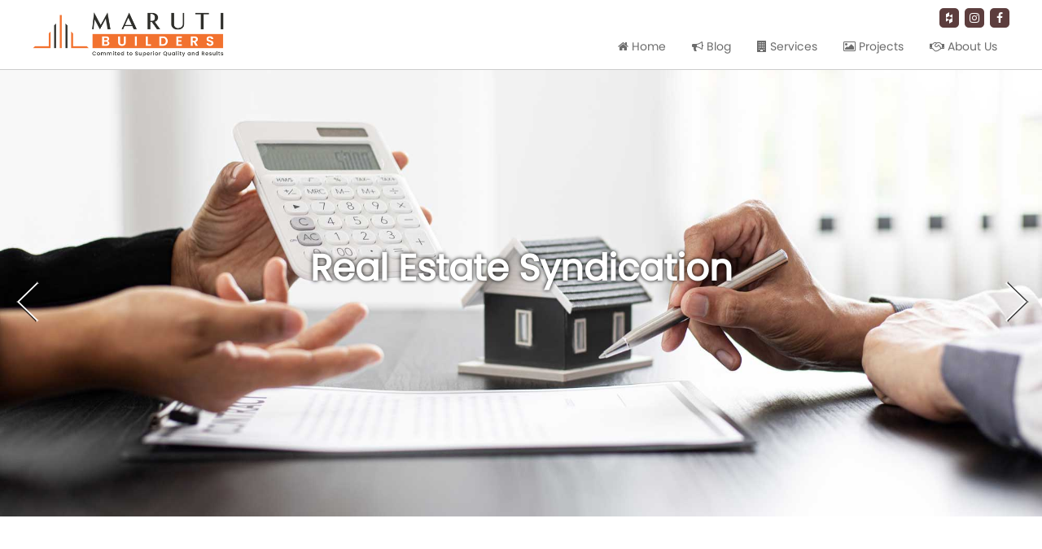

--- FILE ---
content_type: text/html; charset=UTF-8
request_url: https://www.maruti-builders.com/invest-with-us.php
body_size: 2935
content:
<!DOCTYPE html>
<html>
<head>
<meta charset="UTF-8">
<meta name="viewport" content="width=device-width, initial-scale=1, maximum-scale=1" />
<meta name="keywords" content="Real estate, Construction, Homes, Property, Purchase, Syndication, Architect, Build">
<title>Maruti Builders - Invest With Us Page</title>
<meta name="robots" content="index, follow">
<link rel="shortcut icon" href="images/favi.ico"/>
<link href="css/style.css?v=1" type="text/css" rel="stylesheet"/>
<link rel="stylesheet" type="text/css" href="css/mobile-responsive.css"/>
<link rel="stylesheet" type="text/css" href="css/font-awesome.min.css"/>
<script src="js/jquery-1.11.0.min.js"></script>
<script>
$(document).ready(function() {
$(".menuIcon").click(function(){
$(".navigation-panel").slideToggle();
});
});	
</script>
<script type="text/javascript" src="js/flexdropdown.js"></script>
<script type="text/javascript" src="js/scrolltopcontrol.js"></script><script src="js/slideshow.js"></script>
<script>
$(function() {
var $s = $('.slideshow').slides();
});
</script>
</head>

<body>
<div class="wrapper">

<!-- header section -->
<header class="row headerSection pull_left">
<div class="wrap">
<div class="menuIcon"></div>
<a href="index.php" class="logo-panel"><img src="images/maruti-logo.png" width="235"/></a>
<div class="pull-right col-sm-7 mob30">
<div class="soicalLinks">
<a href="https://www.facebook.com/marutibuildersllc/" target="_blank" title="Facebook"><i class="fa fa-facebook"></i></a>
<a href="https://www.instagram.com/marutibuilders/" target="_blank" title="Instagram"><i class="fa fa-instagram"></i></a>
<a href="https://www.houzz.com/pro/webuser-883782608" target="_blank" title="Houzz"><i class="fa fa-houzz"></i></a>
</div>
<nav class="navigation-panel">
<div class="pull-right">
<a class="closeMenu" href="index.php" ><i class="fa fa-home"></i> Home</a>
<a class="closeMenu" href="blog.php" ><i class="fa fa-bullhorn"></i> Blog</a>
<a href="#" data-flexmenu="flexmenu1"><i class="fa fa-building"></i> Services</a>
<a  href="gallery.php" data-flexmenu="flexmenu3"><i class="fa fa-photo"></i> Projects</a>

<a href="about-us.php" data-flexmenu="flexmenu4"><i class="fa fa-handshake-o"></i> About Us</a>
</div> 



<ul id="flexmenu1" class="flexdropdownmenu"> 
<li><a onclick="hdmnu('db');" href="design-build.php">Design & Build</a></li>
<li><a onclick="hdmnu('suh');" href="sell-your-home.php">Sell Your Home</a></li>
<li><a onclick="hdmnu('iwu');" href="invest-with-us.php">Invest with Us</a></li>
</ul>


<ul id="flexmenu3" class="flexdropdownmenu" >
<li><a onclick="hdmnu('cp');" href="https://www.maruti-builders.com/gallery.php#current-projects">Current Projects</a></li>
<li><a onclick="hdmnu('cmp');" href="https://www.maruti-builders.com/gallery.php#complete-projects">Complete Projects</a></li>
</ul>

<ul id="flexmenu4" class="flexdropdownmenu" >
<li><a  onclick="hdmnu('cny');" href="https://www.maruti-builders.com/about-us.php#about">Company</a></li>
<li><a  onclick="hdmnu('wus');" href="https://www.maruti-builders.com/about-us.php#whyUs">Why Us?</a></li>
<li><a  onclick="hdmnu('cu');" href="https://www.maruti-builders.com/about-us.php#contact">Contact Us</a></li> 
</ul>


</nav>
</div>

</div>
</header>
<!-- /header section -->
<section class="banner-panel">
<div class="slideshow" data-transition="crossfade" data-loop="true" data-skip="false">
<ul class="carousel">
<li class="slide">
<div class="description">Real Estate Syndication</div>
<img src="images/banner2.jpg" width="1170" height="550">
</li>
<li class="slide">
<div class="description">Invest with Us</div>
<img src="images/partner-with-us.jpg" width="1170" height="550">
</li>
</ul>
<a href="#" class="slides-next" data-slides="next"><img src="images/arrow-next.png"/></a>
<a href="#" class="slides-prev" data-slides="previous"><img src="images/arrow-pre.png"/></a
></div>
</section>

<!-- body Panel -->
<div class="row bodypanel">


<div class="row alignCenter">
<div class="wrap">

<div class="row content marginBottom marginTop paddingBottom">
<div class="row titleFont font36 marginBottom paddingBottom orange alignCenter"><span class="floatNone brown">Invest with Us</span></div>

<p>When you invest in syndicated real estate with Maruti Builders, you share in the ownership benefits of the investment property without the hassle of managing tenants, paying insurances, arranging or performing upkeep or the many other responsibilities that accompany sole ownership. Our investments are primarily in multi-family homes.</p> 

<p>Real estate syndication offers an opportunity for truly passive real estate investment – once you’ve invested your capital, Maruti Builders does the rest. Our investors earn a share of cash flow and a portion of profits from the eventual sale of the property, based on their initial investment.</p>

<p>We organize real estate syndications with private investors only for properties which meet our strict investment criteria. Our syndicated investments typically include existing turnkey properties, value add properties, adaptive reuse properties or development projects.</p>

<h3 class="row fontweightNone borderBottom marginBottom paddingupdwn marginTop black">Investing in syndicated real estate with Maruti Builders offers many benefits, such as:</h3>

<ul>
<li>Predictable cash flow from rental income, profits, and the property’s eventual liquidation.</li>
<li>Tax benefits that take advantage of the property’s depreciation caused by lower demand, deflation, age of the property or other factors.</li>
<li>Protection from inflation – real estate typically increases with inflation, but cash does not.</li>
</ul>

<div class="row titleFont font36 marginBottom paddingupdwn marginTop orange alignCenter"><span class="floatNone brown">Alternatively</span></div>

<p>If you need help getting a loan for a multifamily real estate purchase, we’ll consider sponsoring your deal and provide the net worth you need to get approved for financing.</p> 

<p>If you are sourcing multifamily deals but do not have the means or experience to close a deal on your own, you can partner with Maruti Builders to supplement your efforts. We provide the experience and capability to ensure a smooth acquisition, operation, and disposition plan. You can participate at whatever level you choose, and your GP stake is based entirely on how much work you want to do. </p>

<h3 class="row fontweightNone marginBottom paddingupdwn marginTop font28 black alignCenter">Ready to partner with us in real estate syndication?</h3>
<div class="row marginBottom gapping paddingTopNone">
<a href="about-us.php#contact" class="btn-lg primary-btn upperCase container">Invest with Us</a>
</div>



</div>

</div>
</div>


</div>
<!-- /body Panel -->
<!-- footer Panel -->
<footer class="row footerSection pull_left">


<div class="row themeBG paddingTop white alignCenter">
<div class="wrap">
<div class="pull_left mobRow mobAlignCenter mobmarginTop"><img src="images/aashria-logo.png" width="220"/></div>
<div class="pull_right alignRight mobAlignCenter ">
<div class="row label">Licensed | Bonded | Insured</div>
<div class="row white paddingBottom font20">General Contractor CSLB #1076252</div>
</div>

</div>
</div>
</footer>
<!-- footer Panel -->
<script>	
	$(".closeMenu").click(function(){	
		if($(window).width()<480){		
			$(".menuIcon").trigger("click");		
		}		
	}); 
	
	function hdmnu(frm){
		if($(window).width()<480){			
			$(".flexoverlay").css("display", "none");	
			$(".flexmenumobile").css("display", "none");			
			$(".menuIcon").trigger("click");			
		}			
		
	}
</script></div>
</body>
<script>'undefined'=== typeof _trfq || (window._trfq = []);'undefined'=== typeof _trfd && (window._trfd=[]),_trfd.push({'tccl.baseHost':'secureserver.net'},{'ap':'cpsh-oh'},{'server':'p3plzcpnl449081'},{'dcenter':'p3'},{'cp_id':'8694907'},{'cp_cache':''},{'cp_cl':'8'}) // Monitoring performance to make your website faster. If you want to opt-out, please contact web hosting support.</script><script src='https://img1.wsimg.com/traffic-assets/js/tccl.min.js'></script></html>

--- FILE ---
content_type: text/css
request_url: https://www.maruti-builders.com/css/style.css?v=1
body_size: 4632
content:
@charset "utf-8";
@font-face{ font-family:basicFont; src:url(../fonts/baseFont.otf);}
@font-face{ font-family:titleFont; src:url(../fonts/titleFont.otf); }
@font-face{ font-family:subTitleFont; src:url(../fonts/Corbert.otf); }

body{ margin:0px; padding:0px; font-family:basicFont; font-size:14px; color:#666; overflow-y:scroll; font-weight:normal; line-height:22px;}
article, aside, details, figcaption, figure, footer, header, hgroup, nav, section, div{ margin:0px; padding:0px; float:left; box-sizing:border-box;}
h1, h2, h3, h4, h5, h6, ul, li, a, span, p, input{ margin:0px; padding:0px; float:left; box-sizing:border-box;}
a{ text-decoration:none; box-sizing:border-box;}
h1{ font-size:30px;}
h2{ font-size:24px;}
h3{ font-size:20px;}
h4{ font-size:16px;}
h5{ font-size:14px;}
h6{ font-size:13px;}
img{ display:table; margin:0 auto; box-sizing:border-box;}
.lineheight{line-height:20px;}
.lineheightExtra{line-height:24px;}
.clear{ clear:both;}
.borderNone{ border:none!important;}
.boxsizing{ box-sizing:border-box;}
.fontBold{ font-weight:bold;}
.fontweightNone{ font-weight:normal;}
.floatNone{ float:none;}
.posRelative{ position:relative;}
.minWidth100{ width:100px!important}
.menuIcon{ display:none;}
.closeIcon{ display:none;}
.displayBlock{ display:block; }
.overflowDot{ overflow:hidden; white-space:nowrap; text-overflow:ellipsis; }
.upperCase{ text-transform:uppercase;}
.opty80{ opacity:0.8;}
.seprater{ background:#333; border-bottom:solid 1px #444; height:2px; width:100%;}
.mobGap{ display:none;}
.img100Percent img{ width:100%; height:100%;}
.titleFont{font-family:titleFont;}
.subTitleFont{font-family:subTitleFont;}
.font11{ font-size:11px;}
.font16{ font-size:16px; line-height:22px;}
.font20{ font-size:20px; line-height:26px;}
.font28{ font-size:28px; line-height:34px;}
.font30{ font-size:30px; line-height:36px;}
.font36{ font-size:36px; line-height:42px;}
.font42{ font-size:42px; line-height:50px;}
.widthAuto{ width:auto;}
.cursorPointer{ cursor:pointer;}
.resizeNone{resize:none;}
.gapping{padding:50px 0px;}
.boxShadow {box-shadow:5px 5px 5px #666;}
.overflowHidden{ overflow:hidden;}


/*error or success class*/
.alertBox{ width:100%; padding:10px; box-sizing:border-box; float:left; margin:0px 0px 10px; line-height:20px; border-radius:5px; text-align:center;}
.error{ background-color:#FCE3E9!important; color:#a94442!important; border:solid 1px #9B0000!important;}
.success{ background-color:#dff0d8!important; color:#3c763d!important; border:solid 1px #d6e9c6!important;}
.notification{ background-color:#d9edf7!important; color:#31708f!important; border:solid 1px #bce8f1!important;}
.warning{background-color:#fbf4d6!important; color:#86721d!important; border:solid 1px #e9ddac!important;}

/*border*/
.borderTop{ border-top:solid 1px #ddd;}
.borderBottom{ border-bottom:solid 1px #ddd;}
.borderRight{ border-right:solid 1px #ddd;}
.borderLeft{ border-left:solid 1px #ddd;}
.borderDashed{ border:1px dashed #999999!important;}
.borderAll{ border:solid 1px #ddd;}
.borderOrange{ border-color:#774f21;}

.pull_left{ float:left!important;}
.pull_right{ float:right!important;}

/*align Text*/
.alignRight{text-align:right;}
.alignCenter{ text-align:center;}
.alignLeft{ text-align:left;}
.alignJustify{ text-align:justify;}

/*margin*/
.marginRight{ margin-right:10px;}
.marginLeft{ margin-left:10px;}
.marginTop{ margin-top:10px;}
.marginBottom{ margin-bottom:10px;}
.marginNone{ margin:0px!important;}
.marginLeftNone{ margin-left:0px!important;}
.marginRightNone{ margin-right:0px!important;}
.marginTopNone{ margin-top:0px!important;}
.marginBottomNone{ margin-bottom:0px!important;}

/*padding*/
.paddingRight{ padding-right:10px;}
.paddingLeft{ padding-left:10px;}
.paddingTop{ padding-top:10px;}
.paddingBottom{ padding-bottom:10px;}
.paddingNone{ padding:0px!important;}
.paddingLeftNone{ padding-left:0px!important;}
.paddingRightNone{ padding-right:0px!important;}
.paddingTopNone{ padding-top:0px!important;}
.paddingBottomNone{ padding-bottom:0px!important;}

/*In Box*/
.paddingInBox{ padding:10px;}
.paddingInBoxExtra{ padding:20px;}
.paddingupdwn{ padding-top:10px; padding-bottom:10px;}
.paddinglftrgt{ padding-left:10px; padding-right:10px;}
.padding-sm-updwn{ padding:5px 0px;}
.padding-sm{ padding:5px;}
.padding-sm-lftrgt{ padding:0px 5px;}

/*rounded Corners*/
.roundCornerNone{border-radius:0px!important;}
.roundCorner{border-radius:5px;}
.roundCornerExtra{border-radius:10px;}
.radius-1-0-0-1{ border-radius:10px 0px 0px 10px;}
.radius-0-1-1-0{ border-radius:0px 10px 10px 0px;}
.radius-0-0-1-1{ border-radius:0px 0px 10px 10px;}
.radius-1-1-0-0{ border-radius:10px 10px 0px 0px;}
.circle{border-radius:100%;}

/*btn css*/
.btn-xl{ border-radius:10px; padding:15px 30px; cursor:pointer; border:none; font-family:basicFont; font-size:20px; margin-bottom:10px; font-weight:normal; box-sizing:border-box;}
.btn-lg{ border-radius:10px; padding:10px 20px; cursor:pointer; border:none; font-family:basicFont; font-size:15px; margin-bottom:10px; font-weight:normal; box-sizing:border-box;}
.btn{ border-radius:5px; padding:5px 10px; cursor:pointer; border:none; font-family:basicFont; font-size:14px; margin-bottom:10px; font-weight:normal; box-sizing:border-box;}
.btn-sm{ padding:2px 5px; border:none; font-family:basicFont; font-size:13px; margin-bottom:10px; font-weight:normal; box-sizing:border-box;}
.primary-btn{ background:#ffae42; color:#000;}
.primary-btn:hover{ background-color:#000; color:#fff;}
.secondry-btn{ background:transparent; color:#ffae42; border:solid 1px #ffae42;}
.secondry-btn:hover{ background-color:#ffae42; color:#fff;}
.custom-btn{ background:#ffae42; color:#fff;}
.custom-btn:hover{ background-color:#333; color:#fff;}
.custom1-btn{ background:#5c3d3d; color:#fff;}
.custom1-btn:hover{ background-color:#ffae42; color:#5c3d3d;}
.btn + .btn{ margin-left:10px;}

/*Font colors*/
.white{ color:#fff;}
.black{ color:#000;}
.grey{ color:#666;}
.red{ color:#f00;}
.blue{ color:#1c88c8;}
.orange{ color:#ffae42;}
.brown{ color:#5c3d3d;}
.baseColor{ color:#666;}
.orangeBG{ background:#ffae42;}
.baseBG{ background:#e7eaed;}
.whiteBG{ background:#fff;}
.blackBG{ background:#000;}
.greyBG{ background:#f1f1f1;}
.darkgreyBG{ background:#8c8c8c;}

/*link*/
.links{ color:#666; font-size:14px; padding:5px 0px; box-sizing:border-box; width:50%;}
.links:hover{ color:#000;}

/*form-controls*/
.label{ line-height:32px;}
.form-control{ width:100%; padding:10px; box-sizing:border-box; border:none; margin-bottom:10px; font-family:basicFont; font-size:13px; line-height:20px;}
.form-control-sm{ width:100%; padding:5px 10px; box-sizing:border-box; border:none; margin-bottom:10px; font-family:basicFont; font-size:13px; line-height:20px;}
.form-control-input{ width:100%; padding:7px 10px; box-sizing:border-box; border:none; margin-bottom:10px; font-family:basicFont; font-size:13px; line-height:20px; background:#e9e9e9; border-radius:5px; outline:none;}
.form-control-select{ width:108%; padding:5px 10px; box-sizing:border-box; border:none; margin-bottom:10px; font-family:basicFont; font-size:13px; line-height:20px; background:url(../images/dropdown.png) 85% 12px scroll no-repeat #e6f2f9 ;}
.selectWrap{ overflow:hidden;}
.large{ padding:9px;}


/*width Definations*/
.col-sm-1{ width:10%; min-height:1px;}
.col-sm-2{ width:20%; min-height:1px;}
.col-sm-3{ width:30%; min-height:1px;}
.col-sm-4{ width:40%; min-height:1px;}
.col-sm-5{ width:50%; min-height:1px;}
.col-sm-6{ width:60%; min-height:1px;}
.col-sm-7{ width:70%; min-height:1px;}
.col-sm-8{ width:80%; min-height:1px;}
.col-sm-9{ width:90%; min-height:1px;}
.col-sm-1Forth{ width:25%; min-height:1px;}
.col-sm-1Third{ width:33.33%; min-height:1px;}
.col-sm-3Forth{ width:75%; min-height:1px;}

/*containers*/
.wrapper{width:100%;}
.row{width:100%;}
.container{ margin:0 auto; float:none; display:table;}
.wrap{width:1200px; margin:0px auto; display:table; float:none;}
.content{ line-height:20px; text-align:justify;}
.content p{ margin:0px 0px 20px; width:100%;}
.content ul{ list-style:outside; margin-bottom:20px; width:100%;}
.content ul li{ width:98%; padding:3px 0px; margin-left:2%;}
.tableWrap{ width:100%; margin:auto; float:none;}

/*theme styles*/
.headerSection{ padding:10px 0px; position:fixed; left:0px; top:0px; width:100%; background:rgba(255,255,255,0.95); z-index:1000; border-bottom:solid 1px #ccc;}
.logo-panel{ position:relative;}
/*.logo-panel:after{ content:""; position:absolute; left:60px; bottom:-70px; border-style:solid; border-width:30px 50px; border-color:rgba(255,255,255,0.95) transparent transparent transparent;}*/
.navigation-panel{ float:right; width:100%;}
.navigation-panel a{ padding:7px 15px; color:#6c6c6c; font-size:14px; margin:5px 0px 0px; text-align:center; margin-right:2px;}
.navigation-panel a:hover, .navigation-panel a.active{ background:#ffae42; color:#000; border-radius:5px;}
.navigation-panel a:last-child{ margin-right:0px;}
.banner-panel{ min-height:530px; width:100%; padding-top:85px; position:relative;}
.excel{ padding:17px 185px 17px 25px; border-radius:10px; font-size:16px;}
.searchBtn{ position:absolute; right:0px; top:0px; border-radius:0px;}
.soicalLinks { margin-top:0px; width:100%;}
.soicalLinks a{ color:#fff; padding:5px; border-radius:5px; background:#5c3d3d; margin-left:7px; width:24px; line-height:12px; height:24px; text-align:center; float:right;}
.height209{ height:180px;}
.bodypanel{ margin-top:85px;}
.footerSection{ background:#fff;}

.blogListing{ width:42%; margin:10px 2% 30px 6%; border:dashed 1px #fcbf79; padding:0px; position:relative; background:#e9e9ce;
background:-moz-linear-gradient(top,  #e9e9ce 0%, #fcfff4 100%);
background:-webkit-linear-gradient(top,  #e9e9ce 0%,#fcfff4 100%);
background:linear-gradient(to bottom,  #e9e9ce 0%,#fcfff4 100%);
filter:progid:DXImageTransform.Microsoft.gradient( startColorstr='#e9e9ce', endColorstr='#fcfff4',GradientType=0 ); height:280px;}
.blogListing:before{ content:""; position:absolute; left:-1.5%; bottom:-10px; border:solid 1px #5c3d3d; background:#5c3d3d; width:20%; height:20%; z-index:-1;}
.blogListing:after{ content:""; position:absolute; left:51.5%; top:-10px; border:solid 1px #5c3d3d; background:#5c3d3d; width:50%; height:50%; z-index:-1;}
.blogImg{ position:absolute; left:-10%; top:30px; width:50%;}
.blogImg img{ height:170px; border-radius:20px; box-shadow:10px 10px 0px 0px #fcbf79;}
.blogTitle{ font-size:18px; padding:10px 0px; width:100%; margin:0px 0px 0px 0px; color:#000; border-bottom:solid 1px #fcbf79;}
.blogLeft{ width:60%; float:right; padding:20px;}
/*.themeBG{background:url(../images/bg.jpg) center center fixed no-repeat; position:relative;}*/
.themeBG{background:#5c3d3d; position:relative;}
/*.themeBG:after{ content:""; position:absolute; left:0px; top:0px; bottom:0px; right:0px; background:rgba(0,0,0,0.1); width:100%; height:100%;}*/
.upper{ position:relative; z-index:1;}
.workBoxIcon{ width:100px; height:100px; padding:20px;}
.borderOrange{ border-color:#ffae42!important;}


/*chorme hack*/
@media screen and (-webkit-min-device-pixel-ratio:0){
}

/*IE 11 Hack*/
@media all and (-ms-high-contrast:none)
{
.foo { color:green } /* IE10 */
*::-ms-backdrop, .foo { color:red } /* IE11 */
}



.flexdropdownmenu{width:240px;background:rgba(255,174,66,.95);position:absolute;left:0;top:60px;visibility:hidden;display:none; border-radius:5px;}
ul.flexdropdownmenu{margin:10px 0px 0px;padding:0;list-style:none}
/*.flexdropdownmenu:before{content:"";position:absolute;left:20%;top:-20px;border:solid 10px;border-color:transparent transparent #ffcf90 transparent}*/
.flexdropdownmenu li{position:relative;width:100%; border-bottom:1px solid #ffcf90;}
.flexdropdownmenu li a{display:block;width:100%;color:#000;text-decoration:none;padding:10px 10px}
.flexdropdownmenu li a:hover,.flexdropdownmenu li.selected>a{background:#ffae42;color:#000; border-radius:5px;}
.flexdropdownmenu li:last-child{ border-bottom:none;}
.rightarrowclass{position:absolute;top:6px;right:5px}
.ddshadow{position:absolute;left:0;top:0;width:0;height:0;background-color:#ccc}
.toplevelshadow{margin:5px 0 0 5px}
.ddcss3support .ddshadow.toplevelshadow{margin:0}
.ddcss3support .ddshadow{background-color:transparent;box-shadow:5px 5px 5px #aaa;-moz-box-shadow:5px 5px 5px #aaa;-webkit-box-shadow:5px 5px 5px #aaa}
div.flexoverlay{width:100%;height:100%;left:0;top:0;position:fixed;background:#000;-webkit-transform-style:preserve-3d;opacity:.7;z-index:1000;display:none}
div.flexmenumobile{position:fixed;color:#fff;width:250px;display:none}
div.flexmenumobile a{color:#fff;text-decoration:none}
div.flexmenumobile ul{list-style:none;width:100%;top:0;left:0;background:rgba(255,174,66,.95);border-bottom:1px solid #ffcf90;margin:0;padding:0;position:absolute;opacity:0;visibility:hidden}
div.flexmenumobile ul li{border-bottom:1px solid #ffcf90;position:relative;width:100%}
div.flexmenumobile ul li.breadcrumb{cursor:pointer;padding:8px;padding-left:5px;background:gray;font-size:1.1em}
div.flexmenumobile ul li a{display:block;color:#ff;border-bottom:1px solid #ffcf90;padding:6px;font-size:1.1em;width:100%}
div.flexmenumobile ul li a:hover{background:#ffae42;color:#000}
div.flexmenumobile ul img.backarrow{margin-right:5px}
div.flexmenumobile ul img.rightarrow{position:absolute;right:5px;top:10px}


/* slides */
.slideshow { position:relative; margin:0px; float:left; width:100%; height:550px; }
.slideshow div{ width:100%;}
.slideshow a { font-size:14px; line-height:20px; text-decoration:none; color:#fff; background:#666; border:4px solid #eee; }
.slideshow a:hover,
.slideshow .selected a { background-color:#333; }
.carousel { margin:0; padding:0; list-style:none; width:100%; }
.slide { z-index:100; width:100%; float:left; }
.slide img { display:block; width:100%; }
.slide .description{position:absolute; margin:auto; font-size:45px; text-align:center; font-weight:bold; color:#fff; left:0px; right:0px; top:0px; bottom:0px; height:160px; width:800px; padding:20px; text-shadow:0 0px 5px #000; z-index:5; line-height:60px;}

/* pagination */
.slides-pagination { position:absolute; bottom:1em; left:1em; margin:0; padding:0; list-style:none; z-index:110; display:none; }
.slides-pagination li { display:inline; }
.slides-pagination a { display:block; float:left; padding:2px 5px; margin-right:2px; text-align:center; }

/* skip */
.slides-next,
.slides-prev { position:absolute; top:50%; margin-top:-1em; padding:0 .5em; z-index:120; background:none!important; border:none!important; }
.slides-next { right:0; }
.slides-prev { left:0; }
.slides-next.disabled,
.slides-prev.disabled { opacity:.5; cursor:auto; }


.recentBlog a{ width:100%; padding:5px; border-bottom:solid 1px #ccc; line-height:24px; color:#000; font-size:16px;}


.imageBox{ width:100px; height:100px; border-radius:100%; border:solid 3px #666; padding:25px 0px 0px; margin:0 auto; display:table; float:none;}
.bookAppBG{ background:url(../images/book-app.jpg) 0 0 scroll no-repeat; padding:100px 70px 70px;}
.height425{ height:425px;}
.height425:hover{ box-shadow:0px 0px 5px #ccc; transform:scale(1.02);}
.height450{ height:470px;}
.height450:hover{ box-shadow:0px 0px 5px #ccc; transform:scale(1.02);}

.galleryBox{ width:100%;}
.galleryBox a{ width:48%; margin:10px 1%; border:solid 1px #ccc; padding:10px;}
.galleryBox a:hover{transform:scale(1.02); box-shadow:0px 0px  3px #ccc;}
.galleryBox a img{ width:100%; min-width:554px; height:367px;}
.galleryBox a span{ width:100%; margin:0px; padding:10px 10px; height:75px; overflow:hidden;}

.lightboxOverlay { position: absolute; top: 0; left: 0; z-index: 9999; background-color: black; filter: progid:DXImageTransform.Microsoft.Alpha(Opacity=80); opacity: 0.8; display: none; }
.lightbox { position: absolute; left: 0; width: 100%; z-index: 10000; text-align: center; line-height: 0; font-weight: normal; }
.lightbox .lb-image { display: block; height: auto; max-width: inherit; -webkit-border-radius: 3px; -moz-border-radius: 3px; -ms-border-radius: 3px; -o-border-radius: 3px; border-radius: 3px; }
.lightbox a img { border: none; }
.lb-outerContainer { position: relative; background-color: white; *zoom: 1; width: 250px; height: 250px; margin: 0 auto; -webkit-border-radius: 4px; -moz-border-radius: 4px; -ms-border-radius: 4px; -o-border-radius: 4px; border-radius: 4px; float:none;}
.lb-outerContainer:after { content: ""; display: table; clear: both; }
.lb-container { padding: 4px; }
.lb-loader { position: absolute; top: 43%; left: 0; height: 25%; width: 100%; text-align: center; line-height: 0; float:none; }
.lb-cancel { display: block; width: 32px; height: 32px; margin: 0 auto; background: url(../images/loading.gif) no-repeat;float:none; }
.lb-nav { position: absolute; top: 0; left: 0; height: 100%; width: 100%; z-index: 10; }
.lb-container > .nav { left: 0; }
.lb-nav a { outline: none; }
.lb-prev, .lb-next { height: 100%; cursor: pointer; display: block; }
.lb-nav a.lb-prev { width: 34%; left: 0; float: left; background: url(../images/prev.png) left 48% no-repeat; filter: progid:DXImageTransform.Microsoft.Alpha(Opacity=0); opacity: 0; -webkit-transition: opacity 0.6s; -moz-transition: opacity 0.6s; -o-transition: opacity 0.6s; transition: opacity 0.6s; }
.lb-nav a.lb-prev:hover { filter: progid:DXImageTransform.Microsoft.Alpha(Opacity=100); opacity: 1; }
.lb-nav a.lb-next { width: 64%; right: 0; float: right; background: url(../images/next.png) right 48% no-repeat; filter: progid:DXImageTransform.Microsoft.Alpha(Opacity=0); opacity: 0; -webkit-transition: opacity 0.6s; -moz-transition: opacity 0.6s; -o-transition: opacity 0.6s; transition: opacity 0.6s; }
.lb-nav a.lb-next:hover { filter: progid:DXImageTransform.Microsoft.Alpha(Opacity=100); opacity: 1; }
.lb-dataContainer { margin: 0 auto; padding-top: 5px; *zoom: 1; width: 100%; float:none; -moz-border-radius-bottomleft: 4px; -webkit-border-bottom-left-radius: 4px; border-bottom-left-radius: 4px; -moz-border-radius-bottomright: 4px; -webkit-border-bottom-right-radius: 4px; border-bottom-right-radius: 4px; }
.lb-dataContainer:after { content: ""; display: table; clear: both; }
.lb-data { padding: 0 4px; color: #ccc; float:none;}
.lb-data .lb-details { width: 85%; float: left; text-align: left; line-height: 1.1em; }
.lb-data .lb-caption { font-size: 13px; font-weight: bold; line-height: 1em; }
.lb-data .lb-number { display: block; clear: left; padding-bottom: 1em; font-size: 12px; color: #999999; }
.lb-data .lb-close { display: block; float: right; width: 30px; height: 30px; background: url(../images/close.png) top right no-repeat; text-align: right; outline: none; filter: progid:DXImageTransform.Microsoft.Alpha(Opacity=70); opacity: 0.7; -webkit-transition: opacity 0.2s; -moz-transition: opacity 0.2s; -o-transition: opacity 0.2s; transition: opacity 0.2s; }
.lb-data .lb-close:hover { cursor: pointer; filter: progid:DXImageTransform.Microsoft.Alpha(Opacity=100); opacity: 1; }
.example-image-link { background-color: #ffffff; border-radius: 6px; display: inline-block; margin: 0 0.5rem 1rem; padding: 4px; transition: background-color 0.1s ease-out 0s; }
.example-image { border-radius: 5px; width: 7rem; }
.lb-closeContainer{ float:none;}

--- FILE ---
content_type: text/css
request_url: https://www.maruti-builders.com/css/mobile-responsive.css
body_size: 1053
content:
@charset "utf-8";
/* CSS document written by Harish Kohli */

@media all and (max-width:767px){
body{}
.wrap{ width:100%; display:table;}
.content ul li{ width:95%; margin-left:5%;}
.col-sm-1,.col-sm-2,.col-sm-3,.col-sm-4,.col-sm-5,.col-sm-6,.col-sm-7,.col-sm-8,.col-sm-9, .col-sm-1Forth, .col-sm-1Third, .col-sm-3Forth{ width:100%;}
.mobRow{ width:100%;}
.mobPaddingNone{ padding:0px!important;}
.mobMarginNone{ margin:0px!important;}
.mobmarginBtm30{ margin-bottom:30px;}
.mobAlignCenter{ text-align:center;}
.mobAlignJustify{ text-align:justify;}
.mobAlignLeft{ text-align:left;}
.mobmarginTop{ margin-top:10px;}
.mobmarginBottom{ margin-bottom:10px;}
.mobDivCenter{ margin:0 25% 10px; float:none; display:block; width:50%;}
.mobwidth{margin:0 15% 10px; width:70%;}
.moblineheight{ line-height:20px;}
.mobGap{ padding:0px;}
.mob10{ width:10%;}
.mob20{ width:20%;}
.mob30{ width:30%;}
.mob40{ width:40%;}
.mob50{ width:50%;}
.mob60{ width:60%;}
.mob70{ width:70%;}
.mob80{ width:80%;}
.mob90{ width:90%;}
.mob25{ width:25%;}
.mob33{ width:33%;}
.mob75{ width:75%;}
.mobDisplayNone{ display:none;}
.mobRadius{ border:5px;}
.mobDisplayBlock{ display:block;}
.mobBorderNone{ border:none;}
.mobFloatnone{ float:none!important;}

.paddingRight{ padding-right:0px;}
.paddingLeft{ padding-left:0px;}
.paddinglftrgt{ padding-right:0px; padding-left:0px;}
.paddingTop{ padding-top:0px;}
.paddingBottom{ padding-bottom:0px;}
.paddingInBox{ padding:5px;}
.paddingInBoxExtra{ padding:10px;}

.mobPaddingInBox{ padding:5px;}

.mobBorderNone{ border:0px!important;}


/*theme style*/
.headerSection{ padding:10px;}
.logo-panel{ margin-left:50px;}
.logo-panel img{ width:150px;}
.logo-panel:after{ bottom:-50px; border-width:20px 35px; left:15px;}
.menuIcon{ display:block; position:absolute; left:15px; top:15px; cursor:pointer; width:30px; height:30px; background:url(../images/mobicon.png) 0 0/30px 30px scroll no-repeat;}
.soicalLinks{ margin-top:5px;}
.height209{ height:auto!important;}
.font30{font-size:24px; line-height:32px;}
.font28{font-size:20px; line-height:28px;}
.bodypanel{ padding:7px; margin-top:40px;}
.blogListing{ width:80%; margin:10px 8% 20px 12%; height:auto;}
.blogImg img{ height:100px;}
.navigation-panel{ display:none; background:rgba(255,255,255,0.95); position:absolute; top:59px; left:0px; z-index:10;}
.navigation-panel a{ width:100%; text-align:left; border-bottom:solid 1px #ccc; margin:15px 0px 0px;}
.navigation-panel a.active{background:none; color:#6c6c6c; border-radius:0px;}
.banner-panel{ padding:60px 0px 0px; min-height:200px;}
/*div.bgcarousel div.slide div.desc{ width:340px; font-size:24px; line-height:30px;}
#mybgcarousel{ height:200px;}*/
.slideshow{ height:200px;}
.slide img { height:200px; }
.slide .description{ width:300px; font-size:20px; line-height:30px;}
.font20{font-size:16px;  line-height:22px;}
.font16{font-size:14px; line-height:20px;}
.font36{font-size:24px; line-height:32px;}
.themeBG{ background-size:auto 100%;}
.gapping{ padding:25px 0px;}
.tableWrap{ width:330px; overflow:scroll; margin:0px auto 20px; float:none;}
.galleryBox a{ width:98%!important;}
.galleryBox a img{min-width:300px; height:220px!important;}
.gallery .galleryBox a img{width:300px!important; height:100%!important;}
.example-image-link section{ width:100%;}
.overflowDot{white-space:normal;}
}







/*ipad*/
@media all and (min-width:768px) and (max-width:1024px){
	
}


--- FILE ---
content_type: text/javascript
request_url: https://www.maruti-builders.com/js/slideshow.js
body_size: 1582
content:
/*!
 * @name        jQuery Slideshow
 * @author      Matt Hinchliffe <http://i-like-robots.github.com/jQuery-Slideshow/>
 * @modified    Tuesday, May 20th, 2014, 14:36:58
 * @version     1.7.1
 */!function(a,b){"use strict";function c(b,c){return this.target=b,this.$target=a(b),this.opts=a.extend({},d,c,this.$target.data()),this.$carousel=this.$target.children(this.opts.carousel),this.$items=this.$carousel.children(this.opts.items),this.count=this.$items.length,this.scrollable=!0,this.count>1&&this._init(),this}var d={carousel:".carousel",items:".slide",slideWidth:!1,jumpQueue:!0,offset:1,skip:!0,pagination:!0,auto:6e3,autostop:!0,hoverPause:!1,loop:!1,nextText:"Next",previousText:"Previous",transition:"scroll",speed:600,easing:"swing",visible:1,onupdate:null,oncomplete:null};c.prototype._init=function(){var b=this;if(this.$wrapper=this.$carousel.wrap('<div style="position:relative;overflow:hidden;">').parent(),this.opts.pagination){this.$pagination=a('<ul class="slides-pagination">');for(var c=0,d=this.count;d>c;c++)this.$pagination.append('<li><a href="#" data-slides="'+c+'">'+(c+1)+"</a></li>");this.$target.append(this.$pagination)}this.opts.skip&&(this.$prev=a('<a href="#" class="slides-prev" data-slides="previous">'+this.opts.previousText+"</a>"),this.$next=a('<a href="#" class="slides-next" data-slides="next">'+this.opts.nextText+"</a>"),this.$target.append(this.$next,this.$prev)),(this.opts.pagination||this.opts.skip)&&this.$target.on("click.slides","[data-slides]",function(c){var d=a(this);c.preventDefault(),d.hasClass("disabled")||b.to(d.data("slides"),!0)}),this.redraw(),this.opts.auto&&(this.opts.hoverPause&&this.$target.hover(function(){b.stopped||b.pause()},function(){b.paused&&b.play()}),this.play())},c.prototype._oncomplete=function(){var a=this.current;this.current=this.future,this.opts.pagination&&this.$pagination.children().removeClass("selected").slice(this.current,this.current+this.opts.visible).addClass("selected"),this.opts.skip&&(this.hasNext()||this.opts.loop?this.$next.removeClass("disabled"):this.$next.addClass("disabled"),this.hasPrevious()||this.opts.loop?this.$prev.removeClass("disabled"):this.$prev.addClass("disabled")),this.opts.oncomplete&&this._handleCallback(this.opts.oncomplete,[this.current,a])},c.prototype._handleCallback=function(a,b){a="string"==typeof a?window[a]:a,a.call&&a.apply(this,b)},c.prototype.hasNext=function(){return this.scrollable&&this.current<this.count-1},c.prototype.hasPrevious=function(){return this.current>0},c.prototype.next=function(){this.to(this.current+1)},c.prototype.previous=function(){this.to(this.current-1)},c.prototype.to=function(a,b){if(this.opts.jumpQueue)this.$items.stop(!0,!0);else if(this.$items.queue("fx").length)return;"next"===a?a=this.current+1:"previous"===a&&(a=this.current-1),"number"!=typeof a&&(a=parseInt(a,10)),a>=this.count?a=this.opts.loop?0:this.count-1:0>a&&(a=this.opts.loop?this.count-1:0),b&&!this.stopped&&(this.opts.autostop?this.stop():this.paused||this.play()),a!==this.current&&(this.future=a,this.transition.execute.call(this),this.opts.onupdate&&this._handleCallback(this.opts.onupdate,[a]))},c.prototype.redraw=function(a){this.transition&&this.transition.teardown.call(this),a&&(this.opts.transition=a),this.current=b,this.transition=this.transitions[this.opts.transition].call(this),this.to(this.opts.offset-1)},c.prototype.play=function(){var a=this;clearInterval(this.timeout),this.paused=this.stopped=!1,this.timeout=setInterval(function(){a.to("next")},this.opts.auto)},c.prototype.pause=function(){this.paused=!0,clearInterval(this.timeout)},c.prototype.stop=function(){this.stopped=!0,this.paused=!1,clearInterval(this.timeout)},c.prototype.transitions={crossfade:function(){var a=this;return this.$items.filter(function(b){return b!==a.opts.offset-1}).css("display","none"),this.execute=function(){var b=this.$items.eq(this.future),c=this.$items.eq(this.current).css({position:"absolute",left:0,top:0});b.fadeIn(this.opts.speed,this.opts.easing,function(){a._oncomplete.call(a)}),c.fadeOut(this.opts.speed,this.opts.easing,function(){c.css("position","")})},this.teardown=function(){this.$items.stop(!0,!0).removeAttr("style")},this},scroll:function(){var a=this,b=0;this.$items.css({"float":"left",width:this.opts.slideWidth});for(var c=0;c<this.count;c++)b+=this.$items.eq(c).outerWidth(!0);return this.$carousel.css({minWidth:b}),this.execute=function(){var b=this.$items.eq(this.future).position().left+this.$wrapper.scrollLeft(),c=this.$carousel.width()-this.$wrapper.width(),d=b>=c;(!d||this.scrollable)&&this.$wrapper.animate({scrollLeft:d?c:b},this.opts.speed,this.opts.easing,function(){a._oncomplete.call(a)}),this.scrollable=!d},this.teardown=function(){this.scrollable=!0,this.$items.removeAttr("style"),this.$carousel.stop(!0,!0).removeAttr("style")},this}},a.fn.slides=function(b){return this.each(function(){a.data(this,"slides")||a.data(this,"slides",new c(this,b))})},"function"==typeof define&&define.amd?define(function(){return c}):"undefined"!=typeof module&&module.exports&&(module.exports=c)}(jQuery);

--- FILE ---
content_type: text/javascript
request_url: https://www.maruti-builders.com/js/flexdropdown.js
body_size: 2321
content:
var flexdropdownmenu={arrowpath:"images/arrow.gif",backarrowpath:"images/left.gif",animspeed:200,showhidedelay:[150,150],mobilemediaquery:"screen and (max-width: 600px)",mobilemql:null,startzindex:1e3,mobilezindex:1001,ismobile:null!=navigator.userAgent.match(/(iPad)|(iPhone)|(iPod)|(android)|(webOS)/i),builtflexmenuids:[],ulclones:{},hidemenuevent:navigator.userAgent.match(/(iPad)|(iPhone)|(iPod)/i)?"touchstart":"click",css3animation:function(){var e=document.createElement("p").style;return"animation"in e||"WebkitAnimation"in e||"MozAnimation"in e}(),positionul:function(e,i,t,n){var d=i.hasClass("jqflexmenu")||i.hasClass("flexmenumobile"),o=e(document).scrollLeft()+e(window).width()-40,s=e(document).scrollTop()+e(window).height()-40;if(d){var a=n.offset(),l=this.mobilemql.matches?n.data("mobilesetting"):n.data("setting"),r=a.left+l.useroffsets[0]+("h"==l.dir?n.outerWidth():0),u=a.top+l.useroffsets[1]+("h"==l.dir?0:n.outerHeight());r=r+i.data("dimensions").w>o?r-2*l.useroffsets[0]-i.data("dimensions").w+n.outerWidth()+("h"==l.dir?-2*n.outerWidth():0):r,u=u+i.data("dimensions").h>s?u-2*l.useroffsets[1]-i.data("dimensions").h-n.outerHeight()+("h"==l.dir?2*n.outerHeight():0):u}else{var m=i.data("$parentliref").offset();r=i.data("dimensions").parentliw,u=0;m.left+r+i.data("dimensions").w>o&&(r=i.data("dimensions").w>m.left-e(document).scrollLeft()?0:r-i.data("dimensions").parentliw-i.data("dimensions").w),m.top+i.data("dimensions").h>s&&(u=i.data("dimensions").h>m.top-e(document).scrollTop()?e(document).scrollTop()-m.top:u-i.data("dimensions").h+i.data("dimensions").parentlih)}i.css({left:r,top:u})},showbox:function(e,i,t,n){clearTimeout(t.data("timers").hidetimer),t.data("timers").showtimer=setTimeout(function(){i.addClass("selected"),t.show(flexdropdownmenu.animspeed)},this.showhidedelay[0])},hidebox:function(e,i,t){clearTimeout(t.data("timers").showtimer),t.data("timers").hidetimer=setTimeout(function(){i.removeClass("selected"),t.hide(100)},this.showhidedelay[1])},buildmobilemenu:function(e,i,t){var n=function(e,i,t,n){t=t||function(){},n=n||function(){};for(var d=e.find("ul").parent(),o=i?e.clone():e,s=jQuery(document.createDocumentFragment()),a=(d=o.find("ul").parent()).length-1;a>=0;a--){var l=d.eq(a),r=l.find(">ul").prependTo(s);t(a,l,r)}return o.prependTo(s),n(o),s}(this.ulclones[i],!1,function(i,t,n){var o=e('<li class="breadcrumb" />').html('<img src="'+flexdropdownmenu.backarrowpath+'" class="backarrow" />'+t.text()).prependTo(n);n.css({display:"block",left:0,top:0}),t.find("a:eq(0)").append('<img src="'+flexdropdownmenu.arrowpath+'" class="rightarrow" />'),t.bind("click",function(i){d.data("h",n.outerHeight()),e(this).parent("ul").css({zIndex:flexdropdownmenu.mobilezindex++}).animate({left:"-100%",opacity:0},function(){this.style.visibility="hidden"}),n.css({zIndex:flexdropdownmenu.mobilezindex++,left:"100%",visibility:"visible"}).animate({left:0,opacity:1}),i.stopPropagation(),i.preventDefault()}),o.bind("click",function(e){var i=t.parent("ul");d.data("h",i.outerHeight()),n.css({zIndex:flexdropdownmenu.mobilezindex++}).animate({left:"100%",opacity:0},function(){this.style.visibility="hidden"}),i.css({zIndex:flexdropdownmenu.mobilezindex++,left:"-100%",visibility:"visible"}).animate({left:0,opacity:1}),e.stopPropagation(),e.preventDefault()})},function(e){e.removeAttr("id class").css({zIndex:flexdropdownmenu.mobilezindex++,visibility:"visible",opacity:1,left:0,top:0,display:"block"})}),d=e('<div class="flexmenumobile" id="'+i+'-mobile"/>').append(n).appendTo(document.body);d.css("display","block"),d.data("dimensions",{w:d.outerWidth(),h:d.find("ul:eq(0)").outerHeight()}),d.css("display","none"),d.bind("touchstart",function(e){e.stopPropagation()}),this.builtflexmenuids.push(i+"-mobile")},buildflexmenu:function(e,i,t){i.css({display:"block",visibility:"hidden",zIndex:this.startzindex}).addClass("jqflexmenu").appendTo(document.body),i.bind("mouseenter",function(){clearTimeout(i.data("timers").hidetimer)}),i.bind("mouseleave",function(){flexdropdownmenu.hidebox(e,t,i)}),i.bind(this.hidemenuevent,function(e){e.stopPropagation()}),i.data("dimensions",{w:i.outerWidth(),h:i.outerHeight()}),i.data("timers",{}),i.find("ul").parent().each(function(i){var t=e(this).css({zIndex:1e3+i}),n=t.find("ul:eq(0)").css({display:"block"});n.data("dimensions",{w:n.outerWidth(),h:n.outerHeight(),parentliw:this.offsetWidth,parentlih:this.offsetHeight}),n.data("$parentliref",t),n.data("timers",{}),t.data("$subulref",n),t.children("a:eq(0)").append('<img src="'+flexdropdownmenu.arrowpath+'" class="rightarrowclass" style="border:0;" />'),t.bind(flexdropdownmenu.triggerevt,function(i){var t=e(this).css("zIndex",++flexdropdownmenu.startzindex).addClass("selected").data("$subulref");if(t.queue().length<=1&&(clearTimeout(t.data("timers").hidetimer),t.data("timers").showtimer=setTimeout(function(){flexdropdownmenu.positionul(e,t,i),t.show(flexdropdownmenu.animspeed)},flexdropdownmenu.showhidedelay[0]),"click"==flexdropdownmenu.triggerevt&&1==e(i.target).next("ul").length))return!1}),t.bind("mouseleave",function(i){var t=e(this).data("$subulref");clearTimeout(t.data("timers").showtimer),t.data("timers").hidetimer=setTimeout(function(){t.hide(100).data("$parentliref").removeClass("selected")},flexdropdownmenu.showhidedelay[1])})}),i.find("ul").andSelf().css({display:"none",visibility:"visible"}),this.builtflexmenuids.push(i.get(0).id)},init:function(e,i,t){var n=this.mobilemql.matches;if(this.triggerevt=this.ismobile?"click":"mouseenter",this.showhidedelay[0]=this.ismobile?0:this.showhidedelay[0],0==this.builtflexmenuids.length&&(e(document.body).bind(this.hidemenuevent,function(i){e(".jqflexmenu").find("ul").andSelf().hide()}),e('<div class="flexoverlay" />').bind("click",function(i){e("div.flexmenumobile").hide(),e("div.flexoverlay").css("display","none")}).appendTo(document.body)),!(i.parents().filter("ul.jqflexmenu").length>0))if(n){this.ulclones[t.get(0).id]||(this.ulclones[t.get(0).id]=t.clone()),e(".jqflexmenu").find("ul").andSelf().hide(),-1==jQuery.inArray(t.get(0).id+"-mobile",this.builtflexmenuids)&&this.buildmobilemenu(e,t.get(0).id,i);var d=e("div#"+t.get(0).id+"-mobile");i.data("mobilesetting")||(i.data("mobilesetting",{dir:i.attr("data-dir"),useroffsets:[0,0]}),i.bind("click",function(i){if(flexdropdownmenu.mobilemql.matches){e("div.flexoverlay").css("display","block");var t=e(window).width(),n=e(window).height(),o=t/2-d.data("dimensions").w/2<0?-t/2:-d.data("dimensions").w/2,s=n/2-d.data("dimensions").h/2<0?-n/2:-d.data("dimensions").h/2;return d.css({left:"50%",top:"50%",marginLeft:o,marginTop:s}),d.css({zIndex:flexdropdownmenu.mobilezindex++,display:"block"}),!1}}))}else if(this.ulclones[t.get(0).id]||(this.ulclones[t.get(0).id]=t.clone()),e("div.flexmenumobile").css("display","none"),e("div.flexoverlay").css("display","none"),-1==jQuery.inArray(t.get(0).id,this.builtflexmenuids)&&this.buildflexmenu(e,t,i),!i.data("setting")){var o=i.attr("data-offsets")?i.attr("data-offsets").split(","):[0,0];o=[parseInt(o[0]),parseInt(o[1])],i.data("setting",{dir:i.attr("data-dir"),useroffsets:o}),i.bind(flexdropdownmenu.triggerevt,function(n){flexdropdownmenu.mobilemql.matches||(t.css("zIndex",++flexdropdownmenu.startzindex),flexdropdownmenu.positionul(e,t,n,i),flexdropdownmenu.showbox(e,i,t,n),"click"==flexdropdownmenu.triggerevt&&n.preventDefault())}),i.bind("mouseleave",function(n){flexdropdownmenu.mobilemql.matches||(flexdropdownmenu.hidebox(e,i,t),n.preventDefault())})}}};function ddlistmenu(e,i){var t=document.createElement("ul");e&&(t.id=e),i&&(t.className=i),this.menu=t}jQuery.fn.addflexmenu=function(e,i){var t=jQuery;return flexdropdownmenu.mobilemql=window.matchMedia?window.matchMedia(flexdropdownmenu.mobilemediaquery):{matches:!1,addListener:function(){}},this.each(function(){var n=t(this);"object"==typeof i&&(i.dir&&n.attr("data-dir",i.dir),i.offsets&&n.attr("data-offsets",i.offsets)),1==t("#"+e).length&&(flexdropdownmenu.init(t,n,t("#"+e)),window.matchMedia&&window.matchMedia(flexdropdownmenu.mobilemediaquery).addListener(function(){flexdropdownmenu.init(t,n,t("#"+e))}))})},jQuery(document).ready(function(e){e("*[data-flexmenu]").each(function(){e(this).addflexmenu(this.getAttribute("data-flexmenu"))})}),ddlistmenu.prototype={addItem:function(e,i,t){var n=document.createElement("li");return n.innerHTML='<a href="'+e+'" target="'+t+'">'+i+"</a>",this.menu.appendChild(n),this.li=n,this},addSubMenu:function(){var e=new ddlistmenu(null,null);return this.li.appendChild(e.menu),e}};